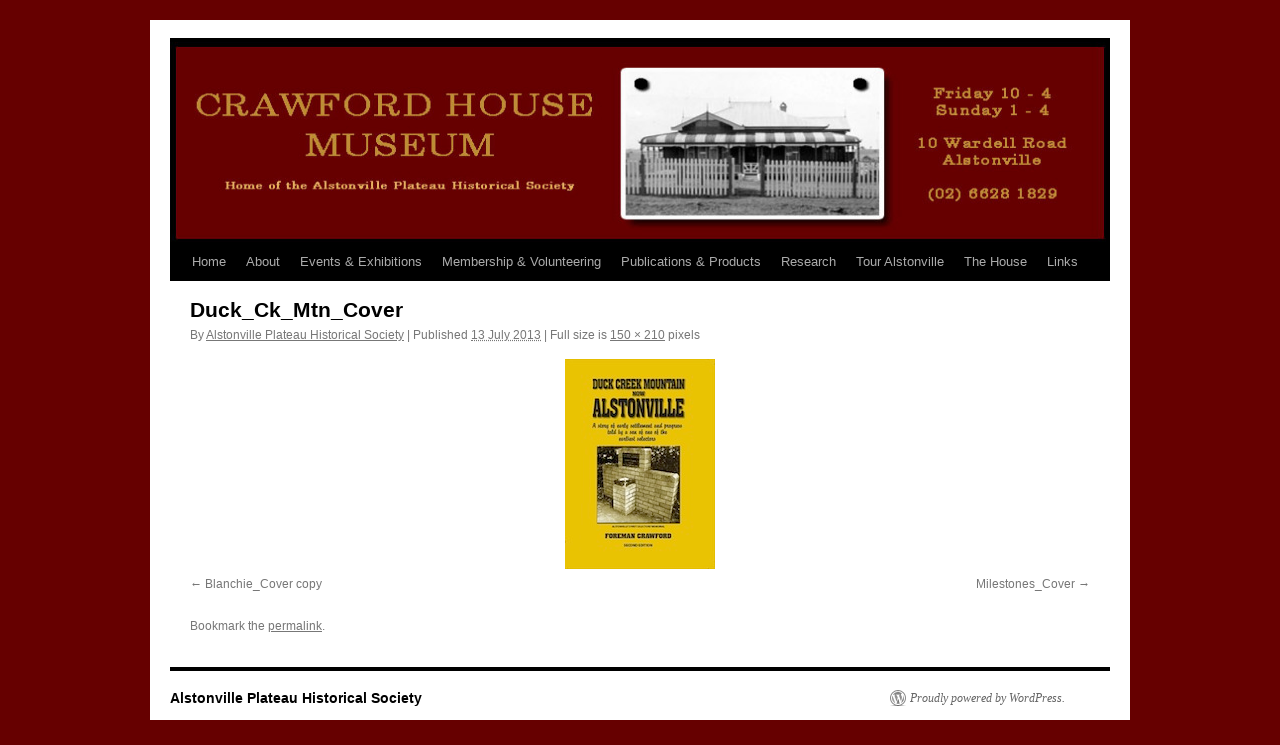

--- FILE ---
content_type: text/css
request_url: http://aphsmuseum.org.au/wp-content/micro-themes/active-styles.css?mts=121&ver=6.9
body_size: 393
content:
/*  MICROTHEMER STYLES  */


/*= Theme Edits =============== */

/** Theme Edits >> Top Space **/
div#wrapper div#header {
	font-size: 0px !important;
	line-height: 0px !important;
	max-width: 0px !important;
	padding-top: 0px !important;
}

/** Theme Edits >> Title1 **/
h1#site-title a {
	font-size: 0 !important;
	line-height: 0 !important;
	height: 10px !important;
	display: none !important;
}

/** Theme Edits >> Title2 **/
div#branding div#site-description {
	height: 0px !important;
	max-height: 0px !important;
	margin-top: 0px !important;
}

/** Theme Edits >> Header **/
div#branding img {
	height: 200px !important;
}

/** Theme Edits >> Page Name **/
div#post-26 h2.entry-title {
	font-size: 0px !important;
	height: 0px !important;
}

/** Theme Edits >> Page Layout **/
div#wrapper div#main {
	padding-top: 15px !important;
}

/** Theme Edits >> Title - others **/
div#site-title a {
	font-size: 0 !important;
	line-height: 0 !important;
	font-weight: 700 !important;
	max-height: 0px !important;
	display: none !important;
}

/** Theme Edits >> Page Name - others **/
div#post-12 h1.entry-title {
	font-size: 0px !important;
	line-height: 0px !important;
	height: 0px !important;
}

/** Theme Edits >> Page Name - other **/
div#post-86 h1.entry-title {
	font-size: 0px !important;
}

